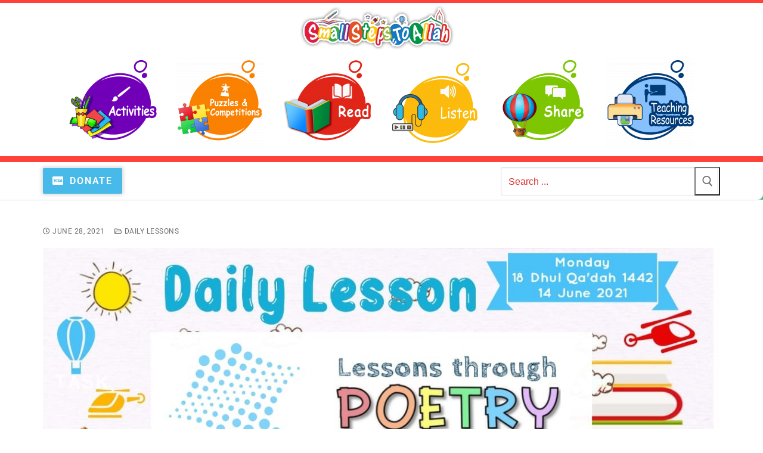

--- FILE ---
content_type: text/css
request_url: https://smallstepstoallah.com/wp-content/uploads/elementor/css/post-8.css?ver=1768476095
body_size: 597
content:
.elementor-kit-8{--e-global-color-primary:#6EC1E4;--e-global-color-secondary:#54595F;--e-global-color-text:#7A7A7A;--e-global-color-accent:#61CE70;--e-global-color-f83f957:#4054B2;--e-global-color-38a5908:#23A455;--e-global-color-47bb3a8d:#000;--e-global-color-41d0ff97:#FFF;--e-global-color-7c240c78:#603309;--e-global-color-31fec9da:#075767;--e-global-color-2e3b9746:#000000;--e-global-color-6bb0cdfd:#DBC15D;--e-global-color-3b11d202:#AD7BCE;--e-global-color-c0140f4:#C21CDA;--e-global-color-11b511f:#59A4D5;--e-global-color-a1c9419:#ff00b2;--e-global-color-efc5c1e:#008080;--e-global-color-2cf6882:#E1B84A;--e-global-color-c739342:#E1CE9C;--e-global-color-caed82b:#EEA722;--e-global-color-bcdac6f:#23C2E0;--e-global-color-54593e2:#F2D13E;--e-global-color-e81ce3c:#88ED24;--e-global-color-10a544c:#C1E9F6;--e-global-typography-primary-font-family:"Roboto";--e-global-typography-primary-font-weight:600;--e-global-typography-secondary-font-family:"Roboto Slab";--e-global-typography-secondary-font-weight:400;--e-global-typography-text-font-family:"Roboto";--e-global-typography-text-font-weight:400;--e-global-typography-accent-font-family:"Roboto";--e-global-typography-accent-font-weight:500;background-color:transparent;background-image:radial-gradient(at center center, #1AC67A 98%, #000000 100%);}.elementor-kit-8 e-page-transition{background-color:#FFBC7D;}.elementor-section.elementor-section-boxed > .elementor-container{max-width:1220px;}.e-con{--container-max-width:1220px;}.elementor-widget:not(:last-child){margin-block-end:20px;}.elementor-element{--widgets-spacing:20px 20px;--widgets-spacing-row:20px;--widgets-spacing-column:20px;}{}h1.entry-title.h3{display:var(--page-title-display);}@media(max-width:1024px){.elementor-section.elementor-section-boxed > .elementor-container{max-width:1024px;}.e-con{--container-max-width:1024px;}}@media(max-width:767px){.elementor-section.elementor-section-boxed > .elementor-container{max-width:767px;}.e-con{--container-max-width:767px;}}

--- FILE ---
content_type: text/css
request_url: https://smallstepstoallah.com/wp-content/uploads/elementor/css/post-29204.css?ver=1768501923
body_size: 835
content:
.elementor-29204 .elementor-element.elementor-element-76162ba > .elementor-element-populated{box-shadow:0px 0px 10px 0px rgba(0,0,0,0.5);}.elementor-29204 .elementor-element.elementor-element-97eff1f img{width:68%;}.elementor-29204 .elementor-element.elementor-element-5023e6e img{width:88%;transition-duration:1s;box-shadow:0px 0px 10px 0px rgba(0,0,0,0.5);}.elementor-29204 .elementor-element.elementor-element-8fe73e8 > .elementor-widget-container{margin:0px 0px -30px 0px;}.elementor-29204 .elementor-element.elementor-element-8fe73e8{font-family:"Comfortaa", Sans-serif;font-size:19px;}.elementor-29204 .elementor-element.elementor-element-8568537{--alignment:center;--grid-side-margin:10px;--grid-column-gap:10px;--grid-row-gap:10px;--grid-bottom-margin:10px;}.elementor-29204 .elementor-element.elementor-element-8568537 .elementor-share-btn{font-size:calc(0.85px * 10);}.elementor-29204 .elementor-element.elementor-element-9e6be2f > .elementor-widget-container{background-color:#FFFFFF;margin:0em 1em 2em 1em;padding:25px 25px 25px 25px;border-radius:20px 20px 20px 20px;box-shadow:0px 0px 10px 0px rgba(0,0,0,0.5);}.elementor-29204 .elementor-element.elementor-element-9e6be2f.ha-has-bg-overlay:hover > .elementor-widget-container::before{transition:background 0.3s;}.elementor-29204 .elementor-element.elementor-element-9e6be2f{text-align:start;font-size:21px;text-transform:none;line-height:1.5em;letter-spacing:0.1px;}.elementor-29204 .elementor-element.elementor-element-b77b793 > .elementor-widget-container{margin:0px 0px 0px 0px;}.elementor-29204 .elementor-element.elementor-global-13599 .elementskit-blog-block-post, .elementor-29204 .elementor-element.elementor-global-13599 .elementskit-post-image-card, .elementor-29204 .elementor-element.elementor-global-13599 .elementskit-post-card{background-color:#5998AE;box-shadow:0px 0px 10px 0px rgba(0,0,0,0.5);border-radius:0px 0px 0px 0px;padding:0px 0px 0px 0px;margin:4px -4px 36px 0px;}.elementor-29204 .elementor-element.elementor-global-13599 .elementskit-post-image-card{display:block;}.elementor-29204 .elementor-element.elementor-global-13599 .elementskit-blog-block-post .elementskit-post-body{padding:0px 0px 0px 0px;}.elementor-29204 .elementor-element.elementor-global-13599 .elementskit-post-image-card .elementskit-post-body{padding:0px 0px 0px 0px;}.elementor-29204 .elementor-element.elementor-global-13599 .elementskit-post-body{border-style:solid;border-width:0px 0px 4px 0px;border-color:#5998AE;}.elementor-29204 .elementor-element.elementor-global-13599 .elementskit-post-image-card:hover .elementskit-post-body {border-color:#2D6C82;}.elementor-29204 .elementor-element.elementor-global-13599 .elementskit-entry-thumb{border-radius:0px 0px 0px 0px;margin:0px 0px 0px 0px;} .elementor-29204 .elementor-element.elementor-global-13599 .ekit-wid-con .elementskit-entry-thumb{padding:0px 0px 0px 0px;}:root{--page-title-display:none;}@media(max-width:1024px){ .elementor-29204 .elementor-element.elementor-element-8568537{--grid-side-margin:10px;--grid-column-gap:10px;--grid-row-gap:10px;--grid-bottom-margin:10px;}.elementor-29204 .elementor-element.elementor-element-8568537{--grid-side-margin:10px;--grid-column-gap:10px;--grid-row-gap:10px;}.elementor-29204 .elementor-element.elementor-global-13599 .elementskit-blog-block-post, .elementor-29204 .elementor-element.elementor-global-13599 .elementskit-post-image-card, .elementor-29204 .elementor-element.elementor-global-13599 .elementskit-post-card{margin:0px 0px 30px 0px;}}@media(min-width:768px){.elementor-29204 .elementor-element.elementor-element-76162ba{width:67%;}.elementor-29204 .elementor-element.elementor-element-c04b936{width:33%;}}@media(max-width:767px){.elementor-29204 .elementor-element.elementor-element-97eff1f img{width:90%;}.elementor-29204 .elementor-element.elementor-element-5023e6e img{width:60%;}.elementor-29204 .elementor-element.elementor-element-8fe73e8{font-size:17px;} .elementor-29204 .elementor-element.elementor-element-8568537{--grid-side-margin:10px;--grid-column-gap:10px;--grid-row-gap:10px;--grid-bottom-margin:10px;}.elementor-29204 .elementor-element.elementor-element-8568537{--grid-side-margin:10px;--grid-column-gap:10px;--grid-row-gap:10px;--grid-bottom-margin:10px;}.elementor-29204 .elementor-element.elementor-element-8568537 .elementor-share-btn{font-size:calc(0.85px * 10);}.elementor-29204 .elementor-element.elementor-element-8568537 .elementor-share-btn__icon{--e-share-buttons-icon-size:2em;}.elementor-29204 .elementor-element.elementor-element-9e6be2f > .elementor-widget-container{margin:0px 0px 0px 0px;padding:15px 5px 5px 15px;border-radius:10px 10px 10px 10px;}.elementor-29204 .elementor-element.elementor-element-9e6be2f{text-align:start;font-size:15px;line-height:1.3em;letter-spacing:0px;}.elementor-29204 .elementor-element.elementor-global-13599 .elementskit-blog-block-post, .elementor-29204 .elementor-element.elementor-global-13599 .elementskit-post-image-card, .elementor-29204 .elementor-element.elementor-global-13599 .elementskit-post-card{padding:0px 0px 0px 0px;margin:0px 0px 21px 0px;}}